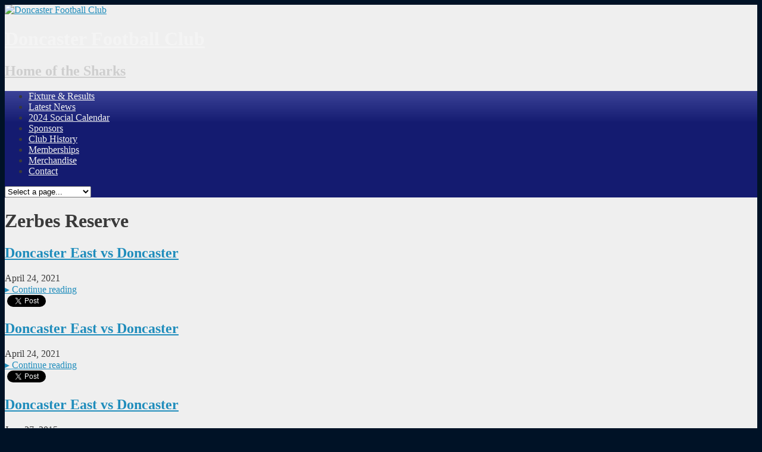

--- FILE ---
content_type: text/html; charset=UTF-8
request_url: http://www.doncasterfc.com.au/venue/zerbes-reserve/
body_size: 8518
content:
<!DOCTYPE html>
<html lang="en-US"><head>
<meta charset="UTF-8" />
<title>Doncaster East vs Doncaster  - April 24, 2021 - Doncaster Football Club</title>
<link rel="profile" href="http://gmpg.org/xfn/11" />
<!--[if IE]>
	<script src="http://html5shiv.googlecode.com/svn/trunk/html5.js"></script>
<![endif]-->
<link rel="pingback" href="http://www.doncasterfc.com.au/xmlrpc.php" />
<link rel="shortcut icon" href="http://27.131.72.203/~donnyfc/wp-content/uploads/2013/04/DFC_logo.small_1.png" type="image/x-icon" />
<link rel="icon" href="http://27.131.72.203/~donnyfc/wp-content/uploads/2013/04/DFC_logo.small_1.png" type="image/x-icon" />
	<meta name="viewport" content="width=device-width, initial-scale=1, maximum-scale=1">
<script type="text/javascript">
</script><meta name='robots' content='max-image-preview:large' />
<link rel='dns-prefetch' href='//platform.twitter.com' />
<link rel='dns-prefetch' href='//s.w.org' />
<link rel="alternate" type="application/rss+xml" title="Doncaster Football Club &raquo; Feed" href="http://www.doncasterfc.com.au/feed/" />
<link rel="alternate" type="application/rss+xml" title="Doncaster Football Club &raquo; Comments Feed" href="http://www.doncasterfc.com.au/comments/feed/" />
<link rel="alternate" type="application/rss+xml" title="Doncaster Football Club &raquo; Zerbes Reserve Venue Feed" href="http://www.doncasterfc.com.au/venue/zerbes-reserve/feed/" />
<script type="text/javascript">
window._wpemojiSettings = {"baseUrl":"https:\/\/s.w.org\/images\/core\/emoji\/13.1.0\/72x72\/","ext":".png","svgUrl":"https:\/\/s.w.org\/images\/core\/emoji\/13.1.0\/svg\/","svgExt":".svg","source":{"concatemoji":"http:\/\/www.doncasterfc.com.au\/wp-includes\/js\/wp-emoji-release.min.js?ver=83aa04476fa93d820c92d88e526b55e6"}};
/*! This file is auto-generated */
!function(e,a,t){var n,r,o,i=a.createElement("canvas"),p=i.getContext&&i.getContext("2d");function s(e,t){var a=String.fromCharCode;p.clearRect(0,0,i.width,i.height),p.fillText(a.apply(this,e),0,0);e=i.toDataURL();return p.clearRect(0,0,i.width,i.height),p.fillText(a.apply(this,t),0,0),e===i.toDataURL()}function c(e){var t=a.createElement("script");t.src=e,t.defer=t.type="text/javascript",a.getElementsByTagName("head")[0].appendChild(t)}for(o=Array("flag","emoji"),t.supports={everything:!0,everythingExceptFlag:!0},r=0;r<o.length;r++)t.supports[o[r]]=function(e){if(!p||!p.fillText)return!1;switch(p.textBaseline="top",p.font="600 32px Arial",e){case"flag":return s([127987,65039,8205,9895,65039],[127987,65039,8203,9895,65039])?!1:!s([55356,56826,55356,56819],[55356,56826,8203,55356,56819])&&!s([55356,57332,56128,56423,56128,56418,56128,56421,56128,56430,56128,56423,56128,56447],[55356,57332,8203,56128,56423,8203,56128,56418,8203,56128,56421,8203,56128,56430,8203,56128,56423,8203,56128,56447]);case"emoji":return!s([10084,65039,8205,55357,56613],[10084,65039,8203,55357,56613])}return!1}(o[r]),t.supports.everything=t.supports.everything&&t.supports[o[r]],"flag"!==o[r]&&(t.supports.everythingExceptFlag=t.supports.everythingExceptFlag&&t.supports[o[r]]);t.supports.everythingExceptFlag=t.supports.everythingExceptFlag&&!t.supports.flag,t.DOMReady=!1,t.readyCallback=function(){t.DOMReady=!0},t.supports.everything||(n=function(){t.readyCallback()},a.addEventListener?(a.addEventListener("DOMContentLoaded",n,!1),e.addEventListener("load",n,!1)):(e.attachEvent("onload",n),a.attachEvent("onreadystatechange",function(){"complete"===a.readyState&&t.readyCallback()})),(n=t.source||{}).concatemoji?c(n.concatemoji):n.wpemoji&&n.twemoji&&(c(n.twemoji),c(n.wpemoji)))}(window,document,window._wpemojiSettings);
</script>
<style type="text/css">
img.wp-smiley,
img.emoji {
	display: inline !important;
	border: none !important;
	box-shadow: none !important;
	height: 1em !important;
	width: 1em !important;
	margin: 0 0.07em !important;
	vertical-align: -0.1em !important;
	background: none !important;
	padding: 0 !important;
}
</style>
	<link rel='stylesheet' id='wp-block-library-css'  href='http://www.doncasterfc.com.au/wp-includes/css/dist/block-library/style.min.css?ver=83aa04476fa93d820c92d88e526b55e6' type='text/css' media='all' />
<style id='global-styles-inline-css' type='text/css'>
body{--wp--preset--color--black: #000000;--wp--preset--color--cyan-bluish-gray: #abb8c3;--wp--preset--color--white: #ffffff;--wp--preset--color--pale-pink: #f78da7;--wp--preset--color--vivid-red: #cf2e2e;--wp--preset--color--luminous-vivid-orange: #ff6900;--wp--preset--color--luminous-vivid-amber: #fcb900;--wp--preset--color--light-green-cyan: #7bdcb5;--wp--preset--color--vivid-green-cyan: #00d084;--wp--preset--color--pale-cyan-blue: #8ed1fc;--wp--preset--color--vivid-cyan-blue: #0693e3;--wp--preset--color--vivid-purple: #9b51e0;--wp--preset--gradient--vivid-cyan-blue-to-vivid-purple: linear-gradient(135deg,rgba(6,147,227,1) 0%,rgb(155,81,224) 100%);--wp--preset--gradient--light-green-cyan-to-vivid-green-cyan: linear-gradient(135deg,rgb(122,220,180) 0%,rgb(0,208,130) 100%);--wp--preset--gradient--luminous-vivid-amber-to-luminous-vivid-orange: linear-gradient(135deg,rgba(252,185,0,1) 0%,rgba(255,105,0,1) 100%);--wp--preset--gradient--luminous-vivid-orange-to-vivid-red: linear-gradient(135deg,rgba(255,105,0,1) 0%,rgb(207,46,46) 100%);--wp--preset--gradient--very-light-gray-to-cyan-bluish-gray: linear-gradient(135deg,rgb(238,238,238) 0%,rgb(169,184,195) 100%);--wp--preset--gradient--cool-to-warm-spectrum: linear-gradient(135deg,rgb(74,234,220) 0%,rgb(151,120,209) 20%,rgb(207,42,186) 40%,rgb(238,44,130) 60%,rgb(251,105,98) 80%,rgb(254,248,76) 100%);--wp--preset--gradient--blush-light-purple: linear-gradient(135deg,rgb(255,206,236) 0%,rgb(152,150,240) 100%);--wp--preset--gradient--blush-bordeaux: linear-gradient(135deg,rgb(254,205,165) 0%,rgb(254,45,45) 50%,rgb(107,0,62) 100%);--wp--preset--gradient--luminous-dusk: linear-gradient(135deg,rgb(255,203,112) 0%,rgb(199,81,192) 50%,rgb(65,88,208) 100%);--wp--preset--gradient--pale-ocean: linear-gradient(135deg,rgb(255,245,203) 0%,rgb(182,227,212) 50%,rgb(51,167,181) 100%);--wp--preset--gradient--electric-grass: linear-gradient(135deg,rgb(202,248,128) 0%,rgb(113,206,126) 100%);--wp--preset--gradient--midnight: linear-gradient(135deg,rgb(2,3,129) 0%,rgb(40,116,252) 100%);--wp--preset--duotone--dark-grayscale: url('#wp-duotone-dark-grayscale');--wp--preset--duotone--grayscale: url('#wp-duotone-grayscale');--wp--preset--duotone--purple-yellow: url('#wp-duotone-purple-yellow');--wp--preset--duotone--blue-red: url('#wp-duotone-blue-red');--wp--preset--duotone--midnight: url('#wp-duotone-midnight');--wp--preset--duotone--magenta-yellow: url('#wp-duotone-magenta-yellow');--wp--preset--duotone--purple-green: url('#wp-duotone-purple-green');--wp--preset--duotone--blue-orange: url('#wp-duotone-blue-orange');--wp--preset--font-size--small: 13px;--wp--preset--font-size--medium: 20px;--wp--preset--font-size--large: 36px;--wp--preset--font-size--x-large: 42px;}.has-black-color{color: var(--wp--preset--color--black) !important;}.has-cyan-bluish-gray-color{color: var(--wp--preset--color--cyan-bluish-gray) !important;}.has-white-color{color: var(--wp--preset--color--white) !important;}.has-pale-pink-color{color: var(--wp--preset--color--pale-pink) !important;}.has-vivid-red-color{color: var(--wp--preset--color--vivid-red) !important;}.has-luminous-vivid-orange-color{color: var(--wp--preset--color--luminous-vivid-orange) !important;}.has-luminous-vivid-amber-color{color: var(--wp--preset--color--luminous-vivid-amber) !important;}.has-light-green-cyan-color{color: var(--wp--preset--color--light-green-cyan) !important;}.has-vivid-green-cyan-color{color: var(--wp--preset--color--vivid-green-cyan) !important;}.has-pale-cyan-blue-color{color: var(--wp--preset--color--pale-cyan-blue) !important;}.has-vivid-cyan-blue-color{color: var(--wp--preset--color--vivid-cyan-blue) !important;}.has-vivid-purple-color{color: var(--wp--preset--color--vivid-purple) !important;}.has-black-background-color{background-color: var(--wp--preset--color--black) !important;}.has-cyan-bluish-gray-background-color{background-color: var(--wp--preset--color--cyan-bluish-gray) !important;}.has-white-background-color{background-color: var(--wp--preset--color--white) !important;}.has-pale-pink-background-color{background-color: var(--wp--preset--color--pale-pink) !important;}.has-vivid-red-background-color{background-color: var(--wp--preset--color--vivid-red) !important;}.has-luminous-vivid-orange-background-color{background-color: var(--wp--preset--color--luminous-vivid-orange) !important;}.has-luminous-vivid-amber-background-color{background-color: var(--wp--preset--color--luminous-vivid-amber) !important;}.has-light-green-cyan-background-color{background-color: var(--wp--preset--color--light-green-cyan) !important;}.has-vivid-green-cyan-background-color{background-color: var(--wp--preset--color--vivid-green-cyan) !important;}.has-pale-cyan-blue-background-color{background-color: var(--wp--preset--color--pale-cyan-blue) !important;}.has-vivid-cyan-blue-background-color{background-color: var(--wp--preset--color--vivid-cyan-blue) !important;}.has-vivid-purple-background-color{background-color: var(--wp--preset--color--vivid-purple) !important;}.has-black-border-color{border-color: var(--wp--preset--color--black) !important;}.has-cyan-bluish-gray-border-color{border-color: var(--wp--preset--color--cyan-bluish-gray) !important;}.has-white-border-color{border-color: var(--wp--preset--color--white) !important;}.has-pale-pink-border-color{border-color: var(--wp--preset--color--pale-pink) !important;}.has-vivid-red-border-color{border-color: var(--wp--preset--color--vivid-red) !important;}.has-luminous-vivid-orange-border-color{border-color: var(--wp--preset--color--luminous-vivid-orange) !important;}.has-luminous-vivid-amber-border-color{border-color: var(--wp--preset--color--luminous-vivid-amber) !important;}.has-light-green-cyan-border-color{border-color: var(--wp--preset--color--light-green-cyan) !important;}.has-vivid-green-cyan-border-color{border-color: var(--wp--preset--color--vivid-green-cyan) !important;}.has-pale-cyan-blue-border-color{border-color: var(--wp--preset--color--pale-cyan-blue) !important;}.has-vivid-cyan-blue-border-color{border-color: var(--wp--preset--color--vivid-cyan-blue) !important;}.has-vivid-purple-border-color{border-color: var(--wp--preset--color--vivid-purple) !important;}.has-vivid-cyan-blue-to-vivid-purple-gradient-background{background: var(--wp--preset--gradient--vivid-cyan-blue-to-vivid-purple) !important;}.has-light-green-cyan-to-vivid-green-cyan-gradient-background{background: var(--wp--preset--gradient--light-green-cyan-to-vivid-green-cyan) !important;}.has-luminous-vivid-amber-to-luminous-vivid-orange-gradient-background{background: var(--wp--preset--gradient--luminous-vivid-amber-to-luminous-vivid-orange) !important;}.has-luminous-vivid-orange-to-vivid-red-gradient-background{background: var(--wp--preset--gradient--luminous-vivid-orange-to-vivid-red) !important;}.has-very-light-gray-to-cyan-bluish-gray-gradient-background{background: var(--wp--preset--gradient--very-light-gray-to-cyan-bluish-gray) !important;}.has-cool-to-warm-spectrum-gradient-background{background: var(--wp--preset--gradient--cool-to-warm-spectrum) !important;}.has-blush-light-purple-gradient-background{background: var(--wp--preset--gradient--blush-light-purple) !important;}.has-blush-bordeaux-gradient-background{background: var(--wp--preset--gradient--blush-bordeaux) !important;}.has-luminous-dusk-gradient-background{background: var(--wp--preset--gradient--luminous-dusk) !important;}.has-pale-ocean-gradient-background{background: var(--wp--preset--gradient--pale-ocean) !important;}.has-electric-grass-gradient-background{background: var(--wp--preset--gradient--electric-grass) !important;}.has-midnight-gradient-background{background: var(--wp--preset--gradient--midnight) !important;}.has-small-font-size{font-size: var(--wp--preset--font-size--small) !important;}.has-medium-font-size{font-size: var(--wp--preset--font-size--medium) !important;}.has-large-font-size{font-size: var(--wp--preset--font-size--large) !important;}.has-x-large-font-size{font-size: var(--wp--preset--font-size--x-large) !important;}
</style>
<link rel='stylesheet' id='stylesheet-css'  href='http://www.doncasterfc.com.au/wp-content/themes/footballclub-2.4/style.css?ver=83aa04476fa93d820c92d88e526b55e6' type='text/css' media='all' />
<link rel='stylesheet' id='jquery-fancybox-css'  href='http://www.doncasterfc.com.au/wp-content/themes/footballclub-2.4/js/fancybox/jquery.fancybox-1.3.4.css?ver=83aa04476fa93d820c92d88e526b55e6' type='text/css' media='all' />
<link rel='stylesheet' id='responsive-stylesheet-css'  href='http://www.doncasterfc.com.au/wp-content/themes/footballclub-2.4/responsive.css?ver=83aa04476fa93d820c92d88e526b55e6' type='text/css' media='all' />
<script type='text/javascript' src='http://www.doncasterfc.com.au/wp-includes/js/jquery/jquery.min.js?ver=3.6.0' id='jquery-core-js'></script>
<script type='text/javascript' src='http://www.doncasterfc.com.au/wp-includes/js/jquery/jquery-migrate.min.js?ver=3.3.2' id='jquery-migrate-js'></script>
<script type='text/javascript' src='http://www.doncasterfc.com.au/wp-content/plugins/iframe-wrapper/iframe-wrapper.js?ver=83aa04476fa93d820c92d88e526b55e6' id='iframe-wrapper-js'></script>
<script type='text/javascript' src='http://www.doncasterfc.com.au/wp-content/themes/footballclub-2.4/js/html5shiv.js?ver=83aa04476fa93d820c92d88e526b55e6' id='html5shiv-js'></script>
<script type='text/javascript' src='http://platform.twitter.com/widgets.js?ver=83aa04476fa93d820c92d88e526b55e6' id='twitter-widgets-js'></script>
<script type='text/javascript' src='http://www.doncasterfc.com.au/wp-content/themes/footballclub-2.4/js/jquery.themeboy-rotator.js?ver=83aa04476fa93d820c92d88e526b55e6' id='themeboy-rotator-js'></script>
<script type='text/javascript' src='http://www.doncasterfc.com.au/wp-content/themes/footballclub-2.4/js/jquery.evenHeights.1.0.0-min.js?ver=83aa04476fa93d820c92d88e526b55e6' id='jquery-evenheights-js'></script>
<script type='text/javascript' src='http://www.doncasterfc.com.au/wp-content/themes/footballclub-2.4/js/fancybox/jquery.easing-1.3.pack.js?ver=83aa04476fa93d820c92d88e526b55e6' id='jquery-easing-js'></script>
<script type='text/javascript' src='http://www.doncasterfc.com.au/wp-content/themes/footballclub-2.4/js/fancybox/jquery.mousewheel-3.0.4.pack.js?ver=83aa04476fa93d820c92d88e526b55e6' id='jquery-mousewheel-js'></script>
<script type='text/javascript' src='http://www.doncasterfc.com.au/wp-content/themes/footballclub-2.4/js/fancybox/jquery.fancybox-1.3.4.pack.js?ver=83aa04476fa93d820c92d88e526b55e6' id='jquery-fancybox-js'></script>
<script type='text/javascript' id='ai-js-js-extra'>
/* <![CDATA[ */
var MyAjax = {"ajaxurl":"http:\/\/www.doncasterfc.com.au\/wp-admin\/admin-ajax.php","security":"bb1055c033"};
/* ]]> */
</script>
<script type='text/javascript' src='http://www.doncasterfc.com.au/wp-content/plugins/advanced-iframe/js/ai.min.js?ver=183852' id='ai-js-js'></script>
<link rel="https://api.w.org/" href="http://www.doncasterfc.com.au/wp-json/" /><link rel="EditURI" type="application/rsd+xml" title="RSD" href="http://www.doncasterfc.com.au/xmlrpc.php?rsd" />
<link rel="wlwmanifest" type="application/wlwmanifest+xml" href="http://www.doncasterfc.com.au/wp-includes/wlwmanifest.xml" /> 

<div id="fb-root"></div>
<script>(function(d, s, id) {
var js, fjs = d.getElementsByTagName(s)[0];
if (d.getElementById(id)) return;
js = d.createElement(s); js.id = id;
js.src = "//connect.facebook.net/en_US/all.js#xfbml=1&appId=1000811782&version=v2.0";
fjs.parentNode.insertBefore(js, fjs);
}(document, 'script', 'facebook-jssdk'));</script>
			<!-- Start ios -->
			<script type="text/javascript">
				( function( $ ){
					$( document ).ready( function() {
						$( '#fancybox-overlay' ).css( {
							'width' : $( document ).width()
						} );
					} );
				} )( jQuery );
			</script>
			<!-- End ios -->
					<style type="text/css">
				.gllr_image_row {
					clear: both;
				}
			</style>
		<style type="text/css">
body,
.image-rotator .image_thumb ul li .more a,
.image-rotator .image_thumb ul li .more a:hover,
.tb_players .gallery-view li .name a,
ul.tb_matches-sidebar .kickoff time, ul.tb_matches-sidebar .kickoff .score,
#wrapper, #menu #searchform input#s,
ul.tb_matches-sidebar .kickoff a {
	color: #3a3a3a}
a,
.highlighted,
h2.entry-title {
	color: #208dbc;
}
a:hover {
	color: #006594;
}
#header {
	background-image: url(http://www.doncasterfc.com.au/wp-content/uploads/2022/10/cropped-Header-Image-1.jpg);
}
#header #maintitle h1,
#header #maintitle h1 a {
	color: #f4f4f4;
}
#header #maintitle h2,
#header #maintitle h2 a {
	color: #cecece;
}
.image-rotator {
	background-color: #c2e2f9;	
}
.image-rotator .image_thumb ul li,
.image-rotator .image_thumb ul li .more a {
	color: #333333;
}
#wrapper,
#menu #searchform input#s {
	background-color: #efefef;
}
#sidebar {
	background-color: #efefef;
}
.widget-container {
	background-color: #ffffff;
}
#menu li:hover a,
#menu li:hover input,
#menu #searchform input#searchsubmit:hover,
.image-rotator .image_thumb ul li.active,
.image-rotator .image_thumb ul li.active a,
#content section h3,
.widget-container h3,
.contactform .button:hover,
input[type="submit"]:hover {
	color: #ffffff;
}
#menu {
	background-color: #141b70;
	background-image: -webkit-gradient(
		linear,
		left top,
		left bottom,
		color-stop(0, #3c4398),
		color-stop(0.3, #141b70)
	);
	background-image: -moz-linear-gradient(
	center top,
		#3c4398 0%,
		#141b70 30%
	);
}
#menu li {
	border-right-color: #000048;
	border-left-color: #3c4398;
}
#menu li a,
#menu #searchform input#searchsubmit {
	color: #f4f4f4;
}
#menu .menu li:hover {
	background-color: #1683b2;
	background-image: -webkit-gradient(
		linear,
		left top,
		left bottom,
		color-stop(0, #48b5e4),
		color-stop(0.3, #1683b2),
		color-stop(1, #1683b2)
	);
	background-image: -moz-linear-gradient(
	center top,
		#48b5e4 0%,
		#1683b2 30%,
		#1683b2 100%
	);
	border-right-color: #003d6c;
	border-left-color: #208dbc;
}
#menu li ul.children,
#menu li ul.sub-menu {
	background-color: #1683b2;
}
#content section h3,
.widget-container h3,
.tb_players .gallery-view li .number,
.navigation .nav-previous a:hover,
.navigation .nav-next a:hover,
.commentlist .comment .reply a:hover,
.contactform .button:hover,
.link-button a:hover,
input[type="submit"]:hover {
	background: #1683b2;
	background-image: -webkit-gradient(
		linear,
		left top,
		left bottom,
		color-stop(0, #208dbc),
		color-stop(1, #006594)
	);	
	background-image: -moz-linear-gradient(
		center top,
		#208dbc 0%,
		#006594 100%
	);
	filter: progid:DXImageTransform.Microsoft.gradient(startColorstr='#208dbc', endColorstr='#006594');
}
#respond h3 {
	color: #208dbc;
}
.image-rotator .image_thumb ul li.active {
	background: #1683b2;
	background-image: -webkit-gradient(
		linear,
		left top,
		left bottom,
		color-stop(0, #208dbc),
		color-stop(1, #005180)
	);
	background-image: -moz-linear-gradient(
		center top,
		#208dbc 0%,
		#005180 100%
	);
	filter: progid:DXImageTransform.Microsoft.gradient(startColorstr='#208dbc', endColorstr='#005180');
	cursor: default;
	border-color: #002958;
}
.image-rotator .image_thumb ul li.active .more a:hover {
	color: #ffffff;	
}
#footer-widgets {
	background-color: #040028;
}
#footer-widgets #footer-logo {
	background-image: url(http://www.doncasterfc.com.au/wp-content/uploads/2014/02/SPORT.png);
}


#content .navigation .nav-previous a:hover,
#content .navigation .nav-next a:hover {
	background: #1683b2;
	background-image: -webkit-gradient(
		linear,
		left top,
		left bottom,
		color-stop(0, #208dbc),
		color-stop(1, #006594)
	);
	background-image: -moz-linear-gradient(
		center top,
		#208dbc 0%,
		#006594 100%
	);
	filter: progid:DXImageTransform.Microsoft.gradient(startColorstr='#208dbc', endColorstr='#006594');
}

#main table tbody tr,
ul.tb_matches-sidebar li {
	border-color: #ffffff;
}
a.tb_view_all {
	color: #8a8a8a;
	text-shadow: 1px 1px 0 #ffffff;
}
a.tb_view_all:hover {
	color: #3a3a3a;
}
#sponsors {
	background-color: #efefef;
}

</style>
<style type="text/css" id="custom-background-css">
body.custom-background { background-color: #001226; }
</style>
	<link rel="icon" href="http://www.doncasterfc.com.au/wp-content/uploads/2016/08/cropped-DFC-FAV-1-32x32.jpg" sizes="32x32" />
<link rel="icon" href="http://www.doncasterfc.com.au/wp-content/uploads/2016/08/cropped-DFC-FAV-1-192x192.jpg" sizes="192x192" />
<link rel="apple-touch-icon" href="http://www.doncasterfc.com.au/wp-content/uploads/2016/08/cropped-DFC-FAV-1-180x180.jpg" />
<meta name="msapplication-TileImage" content="http://www.doncasterfc.com.au/wp-content/uploads/2016/08/cropped-DFC-FAV-1-270x270.jpg" />
</head>

<body class="archive tax-tb_venue term-zerbes-reserve term-31 custom-background gllr_footballclub">
<div id="fb-root"></div>
<div id="wrapper">
	<header id="header">
		<a id="logo" href="http://www.doncasterfc.com.au"><img src="http://www.doncasterfc.com.au/wp-content/uploads/2013/04/DFC-Logo-Header2.png" alt="Doncaster Football Club" /></a>
		<hgroup id="maintitle">
							<h1><a href="http://www.doncasterfc.com.au">Doncaster Football Club</a></h1>
				<h2><a href="http://www.doncasterfc.com.au">Home of the Sharks</a></h2>
					</hgroup>
						<div class="clear"></div>
	</header>
	<nav id="menu" class="clearfix">
		<div class="menu-header"><ul id="menu-top-menu" class="menu"><li id="menu-item-250" class="menu-item menu-item-type-post_type menu-item-object-page menu-item-250"><a href="http://www.doncasterfc.com.au/senior-fixture/">Fixture &#038; Results</a></li>
<li id="menu-item-1276" class="menu-item menu-item-type-taxonomy menu-item-object-category menu-item-1276"><a href="http://www.doncasterfc.com.au/category/news/">Latest News</a></li>
<li id="menu-item-4308" class="menu-item menu-item-type-post_type menu-item-object-post menu-item-4308"><a href="http://www.doncasterfc.com.au/2023/05/16/2023-social-calendar/">2024 Social Calendar</a></li>
<li id="menu-item-21" class="menu-item menu-item-type-post_type menu-item-object-page menu-item-21"><a href="http://www.doncasterfc.com.au/sponsors/">Sponsors</a></li>
<li id="menu-item-20" class="menu-item menu-item-type-post_type menu-item-object-page menu-item-20"><a href="http://www.doncasterfc.com.au/history/">Club History</a></li>
<li id="menu-item-32" class="menu-item menu-item-type-post_type menu-item-object-page menu-item-32"><a href="http://www.doncasterfc.com.au/club-membership-coterie/">Memberships</a></li>
<li id="menu-item-2302" class="menu-item menu-item-type-post_type menu-item-object-page menu-item-2302"><a href="http://www.doncasterfc.com.au/merchandise/">Merchandise</a></li>
<li id="menu-item-30" class="menu-item menu-item-type-post_type menu-item-object-page menu-item-30"><a href="http://www.doncasterfc.com.au/contact/">Contact</a></li>
</ul></div><select id="drop-nav"><option value="">Select a page...</option> id="menu-item-250"><option value="http://www.doncasterfc.com.au/senior-fixture/">Fixture &#038; Results</option></option>
 id="menu-item-1276"><option value="http://www.doncasterfc.com.au/category/news/">Latest News</option></option>
 id="menu-item-4308"><option value="http://www.doncasterfc.com.au/2023/05/16/2023-social-calendar/">2024 Social Calendar</option></option>
 id="menu-item-21"><option value="http://www.doncasterfc.com.au/sponsors/">Sponsors</option></option>
 id="menu-item-20"><option value="http://www.doncasterfc.com.au/history/">Club History</option></option>
 id="menu-item-32"><option value="http://www.doncasterfc.com.au/club-membership-coterie/">Memberships</option></option>
 id="menu-item-2302"><option value="http://www.doncasterfc.com.au/merchandise/">Merchandise</option></option>
 id="menu-item-30"><option value="http://www.doncasterfc.com.au/contact/">Contact</option></option>
</select>			</nav>
	<div id="main" class="clearfix">
		<div id="container">
			<h1 class="page-title">Zerbes Reserve</h1>
			<div id="content" role="main">

				 

	<article class="post-row clearfix">
    						<div id="post-3806" class="post-3806 tb_match type-tb_match status-publish hentry tb_comp-seniors-2021 tb_venue-zerbes-reserve tb_season-75">
				<h2 class="entry-title"><a href="http://www.doncasterfc.com.au/match/3806/" title="Permalink to Doncaster East vs Doncaster " rel="bookmark">Doncaster East vs Doncaster </a></h2>
				<div class="post-date">April 24, 2021</div>
						<div class="entry-summary">
										<a class="readmore" href="http://www.doncasterfc.com.au/match/3806/"><span class="meta-nav">&#x25B8;</span> Continue reading</a>				</div><!-- .entry-summary -->
				
		            			<div class="fb-like" data-href="http://www.doncasterfc.com.au/match/3806/" data-send="true" data-layout="button_count" data-show-faces="false"></div>
					<a href="https://twitter.com/share" class="twitter-share-button" data-via="" data-lang="en-us" data-related="themeboy" data-hashtags="">Tweet</a>
	            		</div><!-- #post-## -->
			</article>
	<article class="post-row clearfix">
    						<div id="post-3807" class="post-3807 tb_match type-tb_match status-publish hentry tb_comp-reserves-2021 tb_venue-zerbes-reserve tb_season-75">
				<h2 class="entry-title"><a href="http://www.doncasterfc.com.au/match/3807/" title="Permalink to Doncaster East vs Doncaster " rel="bookmark">Doncaster East vs Doncaster </a></h2>
				<div class="post-date">April 24, 2021</div>
						<div class="entry-summary">
										<a class="readmore" href="http://www.doncasterfc.com.au/match/3807/"><span class="meta-nav">&#x25B8;</span> Continue reading</a>				</div><!-- .entry-summary -->
				
		            			<div class="fb-like" data-href="http://www.doncasterfc.com.au/match/3807/" data-send="true" data-layout="button_count" data-show-faces="false"></div>
					<a href="https://twitter.com/share" class="twitter-share-button" data-via="" data-lang="en-us" data-related="themeboy" data-hashtags="">Tweet</a>
	            		</div><!-- #post-## -->
			</article>
	<article class="post-row clearfix">
    						<div id="post-1393" class="post-1393 tb_match type-tb_match status-publish hentry tb_venue-zerbes-reserve tb_season-38">
				<h2 class="entry-title"><a href="http://www.doncasterfc.com.au/match/1393/" title="Permalink to Doncaster East vs Doncaster " rel="bookmark">Doncaster East vs Doncaster </a></h2>
				<div class="post-date">June 27, 2015</div>
						<div class="entry-summary">
										<a class="readmore" href="http://www.doncasterfc.com.au/match/1393/"><span class="meta-nav">&#x25B8;</span> Continue reading</a>				</div><!-- .entry-summary -->
				
		            			<div class="fb-like" data-href="http://www.doncasterfc.com.au/match/1393/" data-send="true" data-layout="button_count" data-show-faces="false"></div>
					<a href="https://twitter.com/share" class="twitter-share-button" data-via="" data-lang="en-us" data-related="themeboy" data-hashtags="">Tweet</a>
	            		</div><!-- #post-## -->
			</article>
	<article class="post-row clearfix">
    						<div id="post-1394" class="post-1394 tb_match type-tb_match status-publish hentry tb_venue-zerbes-reserve tb_season-38">
				<h2 class="entry-title"><a href="http://www.doncasterfc.com.au/match/1394/" title="Permalink to Doncaster East vs Doncaster " rel="bookmark">Doncaster East vs Doncaster </a></h2>
				<div class="post-date">June 27, 2015</div>
						<div class="entry-summary">
										<a class="readmore" href="http://www.doncasterfc.com.au/match/1394/"><span class="meta-nav">&#x25B8;</span> Continue reading</a>				</div><!-- .entry-summary -->
				
		            			<div class="fb-like" data-href="http://www.doncasterfc.com.au/match/1394/" data-send="true" data-layout="button_count" data-show-faces="false"></div>
					<a href="https://twitter.com/share" class="twitter-share-button" data-via="" data-lang="en-us" data-related="themeboy" data-hashtags="">Tweet</a>
	            		</div><!-- #post-## -->
			</article>
	<article class="post-row clearfix">
    						<div id="post-1395" class="post-1395 tb_match type-tb_match status-publish hentry tb_venue-zerbes-reserve tb_season-38">
				<h2 class="entry-title"><a href="http://www.doncasterfc.com.au/match/1395/" title="Permalink to Doncaster East vs Doncaster " rel="bookmark">Doncaster East vs Doncaster </a></h2>
				<div class="post-date">June 27, 2015</div>
						<div class="entry-summary">
										<a class="readmore" href="http://www.doncasterfc.com.au/match/1395/"><span class="meta-nav">&#x25B8;</span> Continue reading</a>				</div><!-- .entry-summary -->
				
		            			<div class="fb-like" data-href="http://www.doncasterfc.com.au/match/1395/" data-send="true" data-layout="button_count" data-show-faces="false"></div>
					<a href="https://twitter.com/share" class="twitter-share-button" data-via="" data-lang="en-us" data-related="themeboy" data-hashtags="">Tweet</a>
	            		</div><!-- #post-## -->
			</article>


			</div><!-- #content -->
		</div><!-- #container -->

	<div id="sidebar">
		<div id="primary" class="widget-area" role="complementary">
			<ul class="xoxo">
<li id="image-ad" class="widget-container">
				<a href="http://www.doncasterfc.com.au/wp-content/uploads/2016/07/prioncipal-sponsors.jpg" target="_blank"><img src="http://www.doncasterfc.com.au/wp-content/uploads/2016/07/prioncipal-sponsors.jpg" /></a>
				</li><li id="image-ad" class="widget-container">
				<a href="http://www.unitedpetroleum.com.au/" target="_blank"><img src="http://www.doncasterfc.com.au/wp-content/uploads/2016/05/United-1.jpg" /></a>
				</li><li id="image-ad" class="widget-container">
				<a href="http://www.selection.com.au/" target="_blank"><img src="http://www.doncasterfc.com.au/wp-content/uploads/2016/05/selection-steel-1.jpg" /></a>
				</li><li id="image-ad" class="widget-container">
				<a href="http://doncasterjfc.com/" target="_blank"><img src="http://www.doncasterfc.com.au/wp-content/uploads/2016/05/DFC-Logo-Header.png" /></a>
				</li>			</ul>
		</div><!-- #primary .widget-area -->
	</div>	<div id="sponsors"><ul class="sponsors"><li><a href="http://www.unitedpetroleum.com.au" target="_blank"><img width="290" height="75" src="http://www.doncasterfc.com.au/wp-content/uploads/2014/12/UnitedFrontPage1.jpg" class="attachment-sponsor-footer size-sponsor-footer wp-post-image" alt="United" loading="lazy" title="United" srcset="http://www.doncasterfc.com.au/wp-content/uploads/2014/12/UnitedFrontPage1.jpg 290w, http://www.doncasterfc.com.au/wp-content/uploads/2014/12/UnitedFrontPage1-288x75.jpg 288w, http://www.doncasterfc.com.au/wp-content/uploads/2014/12/UnitedFrontPage1-150x38.jpg 150w, http://www.doncasterfc.com.au/wp-content/uploads/2014/12/UnitedFrontPage1-100x25.jpg 100w, http://www.doncasterfc.com.au/wp-content/uploads/2014/12/UnitedFrontPage1-50x12.jpg 50w, http://www.doncasterfc.com.au/wp-content/uploads/2014/12/UnitedFrontPage1-25x6.jpg 25w, http://www.doncasterfc.com.au/wp-content/uploads/2014/12/UnitedFrontPage1-160x41.jpg 160w" sizes="(max-width: 290px) 100vw, 290px" /></a></li><li><a href="http://www.selection.com.au" target="_blank"><img width="290" height="75" src="http://www.doncasterfc.com.au/wp-content/uploads/2014/12/SelectionFrontPage1.jpg" class="attachment-sponsor-footer size-sponsor-footer wp-post-image" alt="Selection Steel" loading="lazy" title="Selection Steel" srcset="http://www.doncasterfc.com.au/wp-content/uploads/2014/12/SelectionFrontPage1.jpg 290w, http://www.doncasterfc.com.au/wp-content/uploads/2014/12/SelectionFrontPage1-288x75.jpg 288w, http://www.doncasterfc.com.au/wp-content/uploads/2014/12/SelectionFrontPage1-150x38.jpg 150w, http://www.doncasterfc.com.au/wp-content/uploads/2014/12/SelectionFrontPage1-100x25.jpg 100w, http://www.doncasterfc.com.au/wp-content/uploads/2014/12/SelectionFrontPage1-50x12.jpg 50w, http://www.doncasterfc.com.au/wp-content/uploads/2014/12/SelectionFrontPage1-25x6.jpg 25w, http://www.doncasterfc.com.au/wp-content/uploads/2014/12/SelectionFrontPage1-160x41.jpg 160w" sizes="(max-width: 290px) 100vw, 290px" /></a></li><li><a href="http://www.doncasterfc.com.au/sponsor/1300tempfence/"><img width="150" height="67" src="http://www.doncasterfc.com.au/wp-content/uploads/2013/04/tempfence.jpg" class="attachment-sponsor-footer size-sponsor-footer wp-post-image" alt="1300TEMPFENCE" loading="lazy" title="1300TEMPFENCE" srcset="http://www.doncasterfc.com.au/wp-content/uploads/2013/04/tempfence.jpg 150w, http://www.doncasterfc.com.au/wp-content/uploads/2013/04/tempfence-100x44.jpg 100w, http://www.doncasterfc.com.au/wp-content/uploads/2013/04/tempfence-50x22.jpg 50w, http://www.doncasterfc.com.au/wp-content/uploads/2013/04/tempfence-25x11.jpg 25w" sizes="(max-width: 150px) 100vw, 150px" /></a></li></ul></div>
	</div><!-- #main -->
	<div id="footer-widgets" role="contentinfo" class="clearfix">
		<div id="colophon">
			<div id="footer-widget-area" role="complementary">
	<div id="footer-logo" class="widget-area"></div>
						<div id="first" class="widget-area">
				<ul class="xoxo">
					<li id="image-ad" class="widget-container">
				<a href="http://www.doncasterfc.com.au/wp-content/uploads/2014/05/Doncare-2002.png" target="_blank"><img src="http://www.doncasterfc.com.au/wp-content/uploads/2014/05/Doncare-2002.png" /></a>
				</li>				</ul>
			</div><!-- #first .widget-area -->
				
					<div id="second" class="widget-area">
				<ul class="xoxo">
					<li id="text-4" class="widget-container widget_text"><h3 class="widget-title">DFC are Proud Sponsors of DONCARE</h3>			<div class="textwidget">If you would like to find out more information about Doncare
and the services they provide our community
please do not hesitate to visit their website
www.doncare.org.au</div>
		</li>				</ul>
			</div><!-- #second .widget-area -->
			</div><!-- #footer-widget-area -->
		</div><!-- #colophon -->
	</div><!-- #footer-widgets -->
	
</div><!-- #wrapper -->
<footer class="clearfix">
	<div class="left">&copy; 2021 Doncaster Football Club</div>
	<div class="right">Site by <a href="http://redrocketcreative.com.au" target="_blank">Red Rocket Creative</a></div>
	<ul id="social">
		<li class="facebook"><a href="https://www.facebook.com/doncasterfc/" title="Facebook" target="_blank">Facebook</a></li>		<li class="twitter"><a href="https://twitter.com/search?q=doncastersharks&src=typd" title="Twitter" target="_blank">Twitter</a></li>																																																			</ul>
</footer>
	
<link rel='stylesheet' id='dashicons-css'  href='http://www.doncasterfc.com.au/wp-includes/css/dashicons.min.css?ver=83aa04476fa93d820c92d88e526b55e6' type='text/css' media='all' />
<link rel='stylesheet' id='gllr_stylesheet-css'  href='http://www.doncasterfc.com.au/wp-content/plugins/gallery-plugin/css/frontend_style.css?ver=83aa04476fa93d820c92d88e526b55e6' type='text/css' media='all' />
<link rel='stylesheet' id='gllr_fancybox_stylesheet-css'  href='http://www.doncasterfc.com.au/wp-content/plugins/gallery-plugin/fancybox/jquery.fancybox.min.css?ver=83aa04476fa93d820c92d88e526b55e6' type='text/css' media='all' />
<link rel='stylesheet' id='adminbar-stylesheet-css'  href='http://www.doncasterfc.com.au/wp-content/themes/footballclub-2.4/css/adminbar.css?ver=83aa04476fa93d820c92d88e526b55e6' type='text/css' media='all' />
<script>(function(d, s, id) {
  var js, fjs = d.getElementsByTagName(s)[0];
  if (d.getElementById(id)) return;
  js = d.createElement(s); js.id = id;
  js.src = "//connect.facebook.net/en_US/all.js#xfbml=1";
  fjs.parentNode.insertBefore(js, fjs);
}(document, 'script', 'facebook-jssdk'));</script>
<script>!function(d,s,id){var js,fjs=d.getElementsByTagName(s)[0];if(!d.getElementById(id)){js=d.createElement(s);js.id=id;js.src="//platform.twitter.com/widgets.js";fjs.parentNode.insertBefore(js,fjs);}}(document,"script","twitter-wjs");</script>
<script type="text/javascript">
(function($) {
	// drop nav
	$('#drop-nav').change(function() {
		window.location = $(this).val();
	});
	// fancybox all image links
	$('a').each(function() {
		var self = this;
		var file =  $(self).attr('href');
		if (file) {
			var extension = file.substr( (file.lastIndexOf('.') +1) );
			switch(extension) {
				case 'jpg':
				case 'png':
				case 'gif':
					$(self).fancybox({
						'overlayColor' : '#fff'
					});
			}
		}
	});
})(jQuery);
</script>
</body>
</html>
<!-- Page generated by LiteSpeed Cache 4.4.7 on 2025-11-27 23:36:25 -->